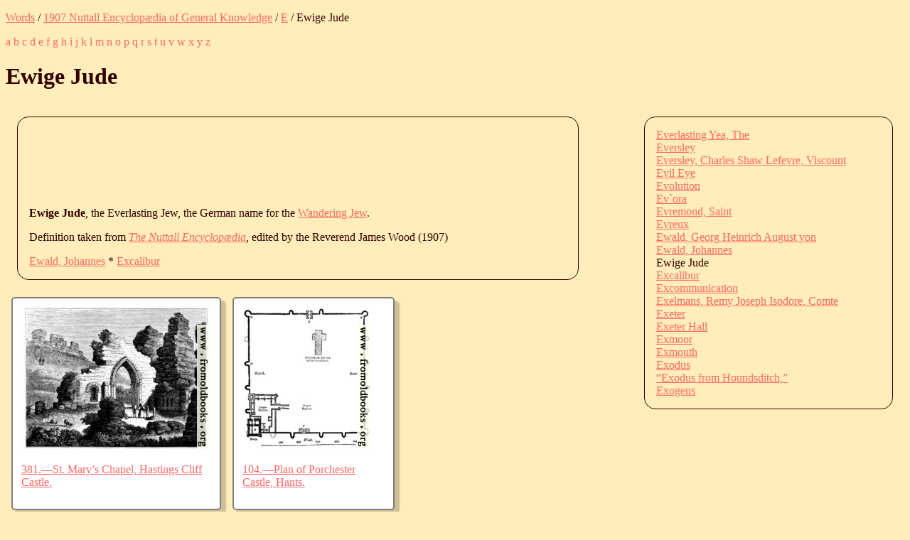

--- FILE ---
content_type: text/html; charset=UTF-8
request_url: https://words.fromoldbooks.org/Wood-NuttallEncyclopaedia/e/ewigejude.html
body_size: 7605
content:
<?xml version="1.0" encoding="UTF-8"?><!DOCTYPE html
  PUBLIC "-//W3C//DTD XHTML 1.0 Strict//EN" "http://www.w3.org/TR/xhtml1/DTD/xhtml1-strict.dtd">
<html xmlns="http://www.w3.org/1999/xhtml" xmlns:xs="http://www.w3.org/2001/XMLSchema">
   <head>
      <meta http-equiv="Content-Type" content="text/html; charset=UTF-8" /><title>Ewige Jude (Nuttall Encyclopædia)</title><link rel="stylesheet" type="text/css" href="../entry.css" /><meta name="keywords" content="Ewige Jude,encyclopedias,definitions,explain" />
      <meta name="viewport" content="width=device-width, initial-scale=1" /><link rel="canoncal" href="https://words.fromoldbooks.org/Wood-NuttallEncyclopaedia/e/ewigejude.html" /></head>
   <body>
      <p class="breadcrumb"><a href="https://words.fromoldbooks.org/">Words</a> / <a href="../">1907 Nuttall Encyclopædia of General Knowledge</a> / <a href="../e/">E</a> / Ewige Jude
      </p>
      <p class="navbar"> <a href="../a/">a</a>  <a href="../b/">b</a>  <a href="../c/">c</a>  <a href="../d/">d</a>  <a href="../e/">e</a>  <a href="../f/">f</a>  <a href="../g/">g</a>  <a href="../h/">h</a>  <a href="../i/">i</a>  <a href="../j/">j</a>  <a href="../k/">k</a>  <a href="../l/">l</a>  <a href="../m/">m</a>  <a href="../n/">n</a>  <a href="../o/">o</a>  <a href="../p/">p</a>  <a href="../q/">q</a>  <a href="../r/">r</a>  <a href="../s/">s</a>  <a href="../t/">t</a>  <a href="../u/">u</a>  <a href="../v/">v</a>  <a href="../w/">w</a>  <a href="../x/">x</a>  <a href="../y/">y</a>  <a href="../z/">z</a> 
      </p>
      <h1>Ewige Jude</h1>
      <div class="body-and-ad">
         <div class="body">
            <div class="google"><script type="text/javascript">
                  <!--
	  google_ad_client = "pub-3500395902832625";
	  google_ad_width = 728;
	  google_ad_height = 90;
	  google_ad_format = "728x90_as";
	  google_ad_type = "text_image";
	  google_ad_channel ="7971294049";
	  google_color_bg = "FFEEBB";
	  google_color_text = "#330000";
	  //--></script><script type="text/javascript" src="https://pagead2.googlesyndication.com/pagead/show_ads.js"></script></div>
            <!--google_ad_section_start-->
            <p><b class="headword">Ewige Jude</b>, the Everlasting Jew, the German name for the <a href="../w/wanderingjew.html">Wandering
               Jew</a>.
            </p>
            
            <!--google_ad_section_end-->
            <p>
               		Definition taken from
               		<a href="../"><i class="booktitle">The Nuttall Encyclopædia</i></a>,
               		edited by the Reverend James Wood (1907)
               	      
            </p><a href="../e/ewaldjohannes.html" title="previous">Ewald, Johannes</a> * <a href="../e/excalibur.html" title="next">Excalibur</a></div>
         <div class="sampleimages">
            <div id="similardiv">[wait for the fun]</div><script type="text/javascript">var url = "https://www.fromoldbooks.org/Search/?mode=fragment;what=similar;kw=churches;kw=castles;kw=ruins;kw=borders;kw=cherubs;kw=France;kw=England;kw=maps";
	  var s = document.querySelector('#similardiv');
	  if (s) {
	      var xmlhttp = new XMLHttpRequest();
	      xmlhttp.onreadystatechange = function(){
		if (xmlhttp.readyState == 4) {
		    if (xmlhttp.status == 200){
		      s.innerHTML = xmlhttp.responseText;
		    }
		}
	      }
	      console.log("loading " + url);
	      xmlhttp.open("GET", url, true);
	      xmlhttp.send();
	  }
	</script></div>
         <div class="search">
            <!--SiteSearch Google-->
            <form method="get" action="https://www.google.ca/custom" target="_top">
               <table border="0" bgcolor="#FFEEBB">
                  <tr>
                     <td nowrap="nowrap" valign="top" align="left" height="32"><a href="https://www.google.com/"><img src="https://www.google.com/logos/Logo_25wht.gif" border="0" alt="Google" /></a></td>
                     <td nowrap="nowrap"><input type="hidden" name="domains" value="fromoldbooks.org" /><input type="text" name="q" size="21" maxlength="255" /><input type="submit" name="sa" value="Search" /></td>
                  </tr>
                  <tr>
                     <td> </td>
                     <td nowrap="nowrap">
                        <table>
                           <tr>
                              <td><input type="radio" name="sitesearch" value="" /><font size="-1" color="#000000">Web</font></td>
                              <td><input type="radio" name="sitesearch" value="fromoldbooks.org" checked="checked" /><font size="-1" color="#000000">fromoldbooks.org</font></td>
                           </tr>
                        </table><input type="hidden" name="client" value="pub-3500395902832625" /><input type="hidden" name="forid" value="1" /><input type="hidden" name="channel" value="6882193850" /><input type="hidden" name="ie" value="UTF-8" /><input type="hidden" name="oe" value="UTF-8" /><input type="hidden" name="cof" value="GALT:#009900;GL:1;DIV:#336699;VLC:CC9999;AH:center;BGC:FFEEBB;LBGC:336699;ALC:003399;LC:003399;T:300000;GFNT:0000FF;GIMP:0000FF;LH:34;LW:49;L:https://fromoldbooks.org/Search/fromoldbooksicon-49x34.jpg;S:https://fromoldbooks.org/;LP:1;FORID:1;" /><input type="hidden" name="hl" value="en" /></td>
                  </tr>
               </table>
            </form>
            <!--SiteSearch Google-->
         </div>
      </div>
      <div class="index">
         <div class="ie"><a href="../e/everlastingyea.html">Everlasting Yea, The</a></div>
         <div class="ie"><a href="../e/eversley.html">Eversley</a></div>
         <div class="ie"><a href="../e/eversleycharlesshawlefevreviscount.html">Eversley, Charles Shaw Lefevre, Viscount</a></div>
         <div class="ie"><a href="../e/evileye.html">Evil Eye</a></div>
         <div class="ie"><a href="../e/evolution.html">Evolution</a></div>
         <div class="ie"><a href="../e/evora.html">Ev`ora</a></div>
         <div class="ie"><a href="../e/evremondsaint.html">Evremond, Saint</a></div>
         <div class="ie"><a href="../e/evreux.html">Evreux</a></div>
         <div class="ie"><a href="../e/ewaldgeorgheinrichaugustvon.html">Ewald, Georg Heinrich August von</a></div>
         <div class="ie"><a href="../e/ewaldjohannes.html">Ewald, Johannes</a></div>
         <div class="ie">Ewige Jude</div>
         <div class="ie"><a href="../e/excalibur.html">Excalibur</a></div>
         <div class="ie"><a href="../e/excommunication.html">Excommunication</a></div>
         <div class="ie"><a href="../e/exelmansremyjosephisodorecomte.html">Exelmans, Remy Joseph Isodore, Comte</a></div>
         <div class="ie"><a href="../e/exeter.html">Exeter</a></div>
         <div class="ie"><a href="../e/exeterhall.html">Exeter Hall</a></div>
         <div class="ie"><a href="../e/exmoor.html">Exmoor</a></div>
         <div class="ie"><a href="../e/exmouth.html">Exmouth</a></div>
         <div class="ie"><a href="../e/exodus.html">Exodus</a></div>
         <div class="ie"><a href="../e/exodusfromhoundsditch.html">“Exodus from Houndsditch,”</a></div>
         <div class="ie"><a href="../e/exogens.html">Exogens</a></div>
      </div><script type="text/javascript">var _gaq = _gaq || [];
      _gaq.push(['_setAccount', 'UA-6968078-4']); _gaq.push(['_trackPageview']);
      (function() {
      var ga = document.createElement('script'); ga.type = 'text/javascript'; ga.async = true;
      ga.src = 'https://ssl.google-analytics.com/ga.js';
      var s = document.getElementsByTagName('script')[0]; s.parentNode.insertBefore(ga, s);
      })();
    </script></body>
</html>